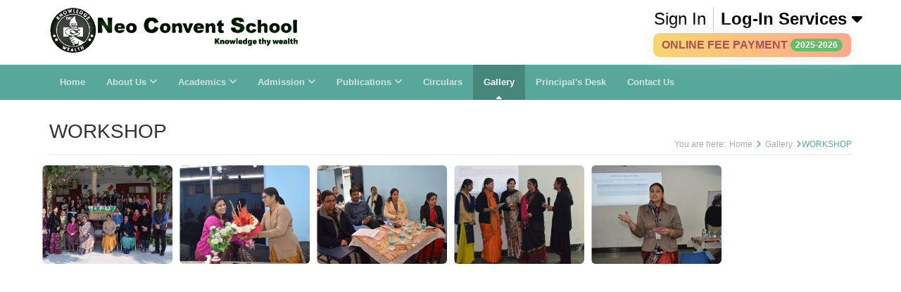

--- FILE ---
content_type: text/html; charset=utf-8
request_url: http://www.neoconventschool.com/gallery/WORKSHOP
body_size: 5462
content:
<!DOCTYPE html>
<!--[if IE 8]> <html lang="en" class="ie8"> <![endif]-->
<!--[if IE 9]> <html lang="en" class="ie9"> <![endif]-->
<!--[if !IE]><!--> <html lang="en"> <!--<![endif]-->

<head>

    <title>Workshop | Gallery | Neo Convent School </title>

    <!-- Meta -->
    <meta charset="utf-8">
    <meta http-equiv="X-UA-Compatible" content="IE=edge">
    <meta name="csrf-token" content="9tBIbKwEyQB0ZU3S2HdYQkeUhQ3EwhkRRkDjyV58">
    <meta name="viewport" content="width=device-width, initial-scale=1.0">
	<meta name="keywords" content="Neo Convent School, NCS, Neo Convent Sr. Sec. School, Neo Convent Senior Secondary School, Sr. Sec. School in Paschim Vihar, NCS Pachim Vihar, Neo Convent Pachim Vihar, High School Pachim Vihar, 12 cbse class result,
	Top school in West Delhi, Best School in Paschim Vihar, Affiliated to C.B.S.E, Best Class 12 Results, Best results in Board Exams, The School with an EXALTED Aim, Best School In West Delhi, School with A.C. Classrooms, School with best infrastucure, School with best extra curricular activites,  ">
    <meta name="author" content="Piyush Aggarwal">
    	<meta name="description" content="Gallery - Neo Convent School">

    <link rel="shortcut icon" href="http://www.neoconventschool.com/images/favicon-opt.png">
<!-- Global CSS -->
<link rel="stylesheet" href="http://www.neoconventschool.com/plugins/bootstrap/css/bootstrap.min.css">
<!-- Font Awesome 6 Free -->
<link rel="stylesheet" href="https://cdnjs.cloudflare.com/ajax/libs/font-awesome/6.5.1/css/all.min.css"
  integrity="sha512-DTOQO9RWCH3ppGqcWaEA1BIZOC6xxalwEsw9c2QQeAIftl+Vegovlnee1c9QX4TctnWMn13TZye+giMm8e2LwA=="
  crossorigin="anonymous" referrerpolicy="no-referrer" />
<!-- Theme CSS -->
<link id="theme-style" rel="stylesheet" href="http://www.neoconventschool.com/css/styles-green.css?11">
<link id="theme-style" rel="stylesheet" href="http://www.neoconventschool.com/css/app.css?vue3-10&v=2">
<!-- HTML5 shim and Respond.js IE8 support of HTML5 elements and media queries -->
<!--[if lt IE 9]>
      <script src="https://oss.maxcdn.com/libs/html5shiv/3.7.0/html5shiv.js"></script>
      <script src="https://oss.maxcdn.com/libs/respond.js/1.4.2/respond.min.js"></script>
    <![endif]-->	
    	<link rel="stylesheet" href="http://www.neoconventschool.com/plugins/pretty-photo/css/prettyPhoto.css">
	<link rel="stylesheet" href="http://www.neoconventschool.com/css/gallery.css?v2">
</head>

<body >

	<div id="toastElem"></div>
	<div class="wrapper">
		<!-- ******HEADER****** -->
<header class="header">
	<div class="header-main container holi-festival">
		<a class="logo col-md-4 col-sm-4" href="/"><img id="logo" class="img-responsive" src="http://www.neoconventschool.com/images/logo-green_opt.png" alt="Neo Convent School Logo" style="display: inherit;" ></a>

				<div class="info pull-right">
			<ul class="menu-top navbar-right">				
									<!-- <li class="nav-item"><a class="lgFont" href="http://www.neoconventschool.com/alumni/register">Alumni</a></li>
					<li class="nav-item divider"><a class="lgFont" href="http://www.neoconventschool.com">Parent</a></li> -->
					<li class="nav-item divider"><a class="lgFont hide AllBrowserLogin" data-toggle="modal" data-target="#loginModal" href="#">Sign In</a></li>
					<li class="nav-item divider"><a class="lgFont IELogin" href="/login">Sign In</a></li>
					<li class="btn-group login-services">
						 <a type="button" class="lgFont dropdown-toggle dropdown-toggle-split" data-toggle="dropdown" href="#" aria-haspopup="true" aria-expanded="false">
							<span class="">Log-In Services <i class="fas fa-caret-down" aria-hidden="true"></i></span>
						</a>
						<ul class="dropdown-menu list-group">
							<li class="list-group-item">Assignments</li>
							<li class="list-group-item">Exam Papers & Answer Sheets</li>
							<li class="list-group-item">Weekly Schedule</li>
							<li class="list-group-item">Daily Class Room Lectures</li>
							<li class="list-group-item">Syllabus</li>
							<li class="list-group-item">Teacher Messages</li>
							<li class="list-group-item">Revision Papers</li>
							<li class="list-group-item">Teacher Info</li>
							<li class="list-group-item">Online MCQ's</li>
							<li class="list-group-item">Student Performance Report</li>
							<li class="list-group-item">Fee Payment History</li>
						</ul>						
					</li>
							</ul>
			<br/>
			<br />
			<div class="pull-right">
				<a href="http://www.neoconventschool.com/bill" class="blink payOnlBtn btn btn-3 text-danger">Online Fee Payment <span class="badge badge-success">2025-2026</span></a>
							</div>
		</div>
	</div><!--//header-main-->
</header><!--//header-->


<div class="modal fade" id="loginModal" tabindex="-1" role="dialog" aria-labelledby="Login" aria-hidden="true">
    <div class="modal-dialog">
        <div class="modal-content">
            <div class="modal-header">
                <button type="button" class="close" data-dismiss="modal" aria-label="Close">
                    <span aria-hidden="true">&times;</span>
                </button>
                <h5 class="modal-title">Login</h5>
            </div>

            <div class="modal-body">
                <!-- The form is placed inside the body of modal -->
				<form id="loginForm" method="post" class="form-horizontal">

					<div class="form-group">
						<label class="col-xs-3 control-label">Username</label>
						<div class="col-xs-7">
							<input type="text" class="form-control" name="username" id="username" required />
						</div>
					</div>

					<div class="form-group">
						<label class="col-xs-3 control-label">Password</label>
						<div class="col-xs-7">
							<input type="password" class="form-control" name="password" id="password" required />
						</div>
					</div>

                    <div class="form-group" id="error_msg" style="display: none;">
                        <div class="col-xs-7 col-xs-offset-3">
                            <span class="help-block">
								<strong class="text-danger">*Username and Password do not match</strong></span>
                        </div>
                    </div>

					<!--div class="form-group">
						<div class="col-xs-5 col-xs-offset-3">
							 <a href="#">Forgot Password?</a>
						</div>
					</div-->

					<div class="form-group">
						<div class="col-xs-5 col-xs-offset-3" >
							<button type="submit" class="btn btn-theme" id="loginButton">Login</button>
							<button type="button" class="btn btn-default" data-dismiss="modal">Cancel</button>
							<img  style="display: none;" id="loadingImage" class="img-responsive" src="http://www.neoconventschool.com/images/loaders/loadinganimation.gif">
						</div>
					</div>
				</form>
            </div>
        </div>
    </div>
</div>
		<!-- ******NAV****** -->
<nav class="main-nav" role="navigation">
	<div class="container">

		<div class="navbar-header">
			<!-- <button class="navbar-toggle" type="button" >Login</button> -->
			<button class="navbar-toggle" type="button" data-toggle="collapse" data-target="#navbar-collapse">
				<span class="sr-only">Toggle navigation</span>
				<span class="icon-bar"></span>
				<span class="icon-bar"></span>
				<span class="icon-bar"></span>
			</button><!--//nav-toggle-->
		</div><!--//navbar-header-->

		<div class="navbar-collapse collapse" id="navbar-collapse">
			<ul class="nav navbar-nav">
				<li class=" nav-item"><a href="http://www.neoconventschool.com">Home</a></li>
																				<li class=" nav-item dropdown">
							<a class="dropdown-toggle" data-toggle="dropdown" data-hover="dropdown" data-delay="0"
								data-close-others="false" href="#">About Us <i class="fas fa-angle-down"></i></a>
							<ul class="dropdown-menu">
																	<li><a href="http://www.neoconventschool.com/aboutus/OurVision">Our Vision &amp; Objectives</a></li>
																	<li><a href="http://www.neoconventschool.com/aboutus/OurCampus">Our Campus</a></li>
																	<li><a href="http://www.neoconventschool.com/aboutus/Functioning">Our Functioning</a></li>
																	<li><a href="http://www.neoconventschool.com/aboutus/PrincipalDesk">Principal&#039;s Desk</a></li>
																	<li><a href="http://www.neoconventschool.com/aboutus/Accomplishments">Accomplishments</a></li>
																	<li><a href="http://www.neoconventschool.com/aboutus/CommitmentToSociety">Commitment to Society</a></li>
																	<li><a href="http://www.neoconventschool.com/aboutus/ExpectationsFromParents">Expectations from Parents</a></li>
																	<li><a href="http://www.neoconventschool.com/aboutus/SchoolSong">School Song</a></li>
																							</ul>
						</li>
																									<li class=" nav-item dropdown">
							<a class="dropdown-toggle" data-toggle="dropdown" data-hover="dropdown" data-delay="0"
								data-close-others="false" href="#">Academics <i class="fas fa-angle-down"></i></a>
							<ul class="dropdown-menu">
																	<li><a href="http://www.neoconventschool.com/academics/Classrooms">Classrooms</a></li>
																	<li><a href="http://www.neoconventschool.com/academics/BeyondClassrooms">Beyond Classrooms</a></li>
																	<li><a href="http://www.neoconventschool.com/academics/Facilities">Facilities</a></li>
																	<li><a href="http://www.neoconventschool.com/academics/Scholarships">Scholarships</a></li>
																	<li><a href="http://www.neoconventschool.com/toppers">Toppers</a></li>
																	<li><a href="http://www.neoconventschool.com/academics/Clubs">Neo Clubs</a></li>
																	<li><a href="http://www.neoconventschool.com/academics/spic-macay-events">SPIC MACAY Events</a></li>
																							</ul>
						</li>
																									<li class=" nav-item dropdown">
							<a class="dropdown-toggle" data-toggle="dropdown" data-hover="dropdown" data-delay="0"
								data-close-others="false" href="#">Admission <i class="fas fa-angle-down"></i></a>
							<ul class="dropdown-menu">
																	<li><a href="http://www.neoconventschool.com/admission/AdmissionInformation">Admission Information</a></li>
																	<li><a href="http://www.neoconventschool.com/admission/FeeStructure">Fee Structure / Book List</a></li>
																																			<li><a onclick="onApplyAdmissionClick()" class="pointer">Apply Online</a></li>
																																							<li>
												<a
													href="/admission-form/Neo Convent School Admission Form NURSERY.pdf"> Admission Form NURSERY</a>
											</li>
																					<li>
												<a
													href="/admission-form/Neo Convent School Admission Form U.K.G TO IX.pdf"> Admission Form U.K.G TO IX</a>
											</li>
																																		</ul>
						</li>
																									<li class=" nav-item dropdown">
							<a class="dropdown-toggle" data-toggle="dropdown" data-hover="dropdown" data-delay="0"
								data-close-others="false" href="#">Publications <i class="fas fa-angle-down"></i></a>
							<ul class="dropdown-menu">
																	<li><a href="http://www.neoconventschool.com/spectrum">Spectrum</a></li>
																	<li><a href="http://www.neoconventschool.com/publications/StudentArticle">Student&#039;s Article</a></li>
																	<li><a href="http://www.neoconventschool.com/publications/TeacherArticle">Teacher&#039;s Article</a></li>
																							</ul>
						</li>
									
				<li class=" nav-item"><a
						href="http://www.neoconventschool.com/circulars">Circulars</a></li>
				<!-- <li id="circulars" class="nav-item"><a href="/app#/circulars">Circulars</a></li> -->
				<li class="active nav-item"><a
						href="http://www.neoconventschool.com/gallery">Gallery</a></li>
				<li class=" nav-item"><a
						href="http://www.neoconventschool.com/aboutus/PrincipalDesk">Principal's Desk</a></li>
				<li class=" nav-item"><a
						href="http://www.neoconventschool.com/ContactUs">Contact Us</a></li>
			</ul><!--//nav-->

		</div><!--//navabr-collapse-->

	</div><!--//container-->

	</nav><!--//main-nav-->
	<div class="modal" id="AdmissionClassesModal" tabindex="-1" role="dialog" aria-labelledby="message modal">
		        			<div class="modal-dialog" style="width: fit-content; min-width: 300px; max-width: 95vw; margin: 30px auto;">
		        				<div class="modal-content modal-sm"><div class="modal-header"><button type="button" class="close" data-dismiss="modal" aria-label="Close">
						<span aria-hidden="true">&times;</span>
					</button><h4 class="modal-title">Select Class for Admission</h4>
								     </div><div class="modal-body" style=""><select class='form-control' placeholder='Select Class' onchange='applyOnline(this)'><option hidden disabled selected value>Please select the class</option><option value='Nursery'>Nursery</option></select></div><div class="modal-footer"><button type="button" class="btn btn-danger" data-dismiss="modal">Close</button></div></div></div></div><script>function applyOnline(oEvt){
				location.href='/admission-apply-online/'+oEvt.value;
			}</script>


		<!-- ******CONTENT****** -->
		<div class="content container">
				<div class="page-wrapper">
		<header class="page-heading clearfix">
			<h1 class="heading-title pull-left">WORKSHOP</h1>
			<div class="breadcrumbs pull-right">
				<ul class="breadcrumbs-list">
					<li class="breadcrumbs-label">You are here:</li>
					<li><a href="/">Home</a><i class="fas fa-angle-right"></i></li>
					<li><a href="/gallery">Gallery</a><i class="fas fa-angle-right"></i></li>
					<li class="current">WORKSHOP</li>
				</ul>
			</div><!--//breadcrumbs-->
		</header>
		<div class="page-content">
			<div class="row page-row">
									<div class="col-md-2 col-sm-3 col-xs-4" style="margin-bottom: 15px; padding-left: 5px; padding-right: 5px;">
						<a class="thumbnail prettyphoto" rel="prettyPhoto[gallery]"
							href="http://www.neoconventschool.com/albums/41/62a46990fbe6ed5e1fde5126762313040d8fadfe.jpg"
							style="width: 100%; height: 140px; padding: 0; border: none; overflow: hidden; border-radius: 6px;">
							<img class="img-responsive landscape"
								src="http://www.neoconventschool.com/albums/41/thumb_62a46990fbe6ed5e1fde5126762313040d8fadfe.jpg" alt=""
								style="width: 100%; height: 100%; object-fit: cover;" loading="lazy" />
						</a>
					</div>
									<div class="col-md-2 col-sm-3 col-xs-4" style="margin-bottom: 15px; padding-left: 5px; padding-right: 5px;">
						<a class="thumbnail prettyphoto" rel="prettyPhoto[gallery]"
							href="http://www.neoconventschool.com/albums/41/da040d4d0fa57ac9303dde8bf55e75c279f85a74.jpg"
							style="width: 100%; height: 140px; padding: 0; border: none; overflow: hidden; border-radius: 6px;">
							<img class="img-responsive landscape"
								src="http://www.neoconventschool.com/albums/41/thumb_da040d4d0fa57ac9303dde8bf55e75c279f85a74.jpg" alt=""
								style="width: 100%; height: 100%; object-fit: cover;" loading="lazy" />
						</a>
					</div>
									<div class="col-md-2 col-sm-3 col-xs-4" style="margin-bottom: 15px; padding-left: 5px; padding-right: 5px;">
						<a class="thumbnail prettyphoto" rel="prettyPhoto[gallery]"
							href="http://www.neoconventschool.com/albums/41/36b66866c8a65f8b8e88fe93081518ac2b62a42f.jpg"
							style="width: 100%; height: 140px; padding: 0; border: none; overflow: hidden; border-radius: 6px;">
							<img class="img-responsive landscape"
								src="http://www.neoconventschool.com/albums/41/thumb_36b66866c8a65f8b8e88fe93081518ac2b62a42f.jpg" alt=""
								style="width: 100%; height: 100%; object-fit: cover;" loading="lazy" />
						</a>
					</div>
									<div class="col-md-2 col-sm-3 col-xs-4" style="margin-bottom: 15px; padding-left: 5px; padding-right: 5px;">
						<a class="thumbnail prettyphoto" rel="prettyPhoto[gallery]"
							href="http://www.neoconventschool.com/albums/41/7a362c1dc3119cd7e3413a0dea132b460d6fdf24.jpg"
							style="width: 100%; height: 140px; padding: 0; border: none; overflow: hidden; border-radius: 6px;">
							<img class="img-responsive landscape"
								src="http://www.neoconventschool.com/albums/41/thumb_7a362c1dc3119cd7e3413a0dea132b460d6fdf24.jpg" alt=""
								style="width: 100%; height: 100%; object-fit: cover;" loading="lazy" />
						</a>
					</div>
									<div class="col-md-2 col-sm-3 col-xs-4" style="margin-bottom: 15px; padding-left: 5px; padding-right: 5px;">
						<a class="thumbnail prettyphoto" rel="prettyPhoto[gallery]"
							href="http://www.neoconventschool.com/albums/41/df401d6de2203fe37bcde7cd5783c2b70c09be51.jpg"
							style="width: 100%; height: 140px; padding: 0; border: none; overflow: hidden; border-radius: 6px;">
							<img class="img-responsive landscape"
								src="http://www.neoconventschool.com/albums/41/thumb_df401d6de2203fe37bcde7cd5783c2b70c09be51.jpg" alt=""
								style="width: 100%; height: 100%; object-fit: cover;" loading="lazy" />
						</a>
					</div>
							</div>
		</div>
	</div>
		</div><!--//content-->
	</div><!--//wrapper-->

	<!-- ******FOOTER****** -->
<footer class="footer">
	<div class="footer-content">
		<div class="container">
			<div class="footer-col col-md-3 col-sm-4 about">
				<div class="footer-col-inner">
					<h3>About Us</h3>
					<ul style="text-align:left">
						<li><a href="http://www.neoconventschool.com/aboutus/OurVision"><i class="fas fa-caret-right"></i>Our Vision</a>
						</li>
						<li><a href="http://www.neoconventschool.com/aboutus/OurCampus"><i class="fas fa-caret-right"></i>Our Campus</a>
						</li>
						<li><a href="http://www.neoconventschool.com/aboutus/Functioning"><i class="fas fa-caret-right"></i>Our
								Functioning</a></li>
						<li><a href="http://www.neoconventschool.com/aboutus/PrincipalDesk"><i class="fas fa-caret-right"></i>Principal's
								Desk</a></li>
					</ul>
				</div>
			</div><!--//foooter-col-->
			<div class="footer-col col-md-6 col-sm-8 newsletter">
				<div class="footer-col-inner">
					<h3 class="text-center">"Knowledge Thy Wealth"</h3>
					<h4>Mobile App</h4>
					<a href="https://play.google.com/store/apps/details?id=app.neo.school" target="_blank"><img
							src="/images/android.png" class="pull-left img-responsive" style="width: 165px;" /></a>
					<a href="https://apps.apple.com/in/app/neo-convent-school/id1591655102" target="_blank"><img
							src="/images/apple.png" class="pull-left img-responsive" style="width: 165px;" /></a>

					<h4>Social Media</h4>
					<a href="https://www.facebook.com/neoconventschool" target="_blank"><img src="/images/fb.png"
							class="pull-left img-responsive" style="width:50px;margin-right: 15px;" /></a>
					<a href="https://www.instagram.com/neoco_nvent/?hl=en" target="_blank"><img
							src="/images/instagram.png" class="pull-left img-responsive" style="width:50px;" /></a>
				</div>
			</div><!--//foooter-col-->
			<div class="footer-col col-md-3 col-sm-12 contact">
				<div class="footer-col-inner">
					<h3>Contact us</h3>
					<div class="row">
						<p class="adr clearfix col-md-12 col-sm-4">
							<i class="fas fa-map-marker pull-left"></i>
							<span class="adr-group pull-left">
								<span class="street-address">Neo Convent Sr. Sec. School</span><br>
								<span class="region">G-17 Area, Paschim Vihar,</span><br>
								<span class="postal-code">New Delhi - 110063</span><!-- <br>
								<span class="country-name">India</span> -->
							</span>
						</p>
						<p class="tel col-md-12 col-sm-4"><i class="fas fa-phone"></i> 011-49097900</p>
						<p class="tel col-md-12 col-sm-4"><i class="fas fa-phone"></i> 011-41517900</p>
						<p class="tel col-md-12 col-sm-4"><i class="fas fa-phone"></i> 011-25264343</p>
						<p class="email col-md-12 col-sm-4"><i class="fas fa-envelope"></i><a href="#">
								info@neoconventschool.com</a></p>
					</div>
				</div>
			</div><!--//foooter-col-->
		</div>
	</div><!--//footer-content-->
	<div class="bottom-bar">
		<div class="container">
			<div class="row">
				<small class="copyright">DISCLAIMER: The Neo Convent Sr. Sec. School Website is for educational and
					informational purposes. The School has taken all reasonable care in development of the website. The
					website may contain inaccuracies and typographical and clerical errors. <a
						href="http://www.neoconventschool.com/DISCLAIMER-NEO CONVENT SCHOOL WEBSITE.pdf" target="_blank"
						style="font-weight:700;text-decoration:underline;">Read More...</a></small>
			</div><!--//row-->
		</div><!--//container-->
	</div><!--//bottom-bar-->
	<div class="bottom-bar">
		<div class="container">
			<div class="row">
				<small class="copyright">School administrator has right to regulate. Copyright @ 2026 Neo
					Convent School</small>
			</div><!--//row-->
		</div><!--//container-->
	</div><!--//bottom-bar-->
</footer><!--//footer-->

<!-- Javascript -->
<script type="text/javascript" src="http://www.neoconventschool.com/plugins/jquery-1.11.2.min.js"></script>
<script type="text/javascript" src="http://www.neoconventschool.com/plugins/bootstrap-hover-dropdown.min.js"></script>
<script type="text/javascript" src="http://www.neoconventschool.com/plugins/back-to-top_opt.js"></script>
<script type="text/javascript" src="http://www.neoconventschool.com/plugins/bootstrap/js/bootstrap.min.js"></script>
<script type="text/javascript" src="http://www.neoconventschool.com/js/main.js?25"></script>
		<script type="text/javascript" src="http://www.neoconventschool.com/plugins/pretty-photo/js/jquery.prettyPhoto.js"></script>
	<script type="text/javascript">
		$(document).ready(function () {
			$('a.prettyphoto').prettyPhoto({
				changepicturecallback: function () {
					var twitterDiv = jQuery('.twitter');
					twitterDiv.empty();
					var fbDiv = jQuery('.facebook');
					fbDiv.empty();
				},
			});
		});
	</script>


</body>

</html>



--- FILE ---
content_type: text/css
request_url: http://www.neoconventschool.com/css/app.css?vue3-10&v=2
body_size: 4339
content:
.descColumn {
  min-width: 45%;
}

.lgFont {
  font-size: x-large;
  color: black !important;
}

.fw-bold {
  font-weight: 600;
}

.header .header-main {
  padding: 10px 0px;
}

.login-services a {
  font-weight: 600;
}

.login-services ul {
  margin: 0px;
  padding: 0px;
}

.login-services ul li {
  width: 100%;
}

label.control-label,
p.control-label {
  padding-top: 9px;
}

.table.borderless td {
  border-top: none;
}

.theme-color {
  color: #57a89a;
}

.pointer {
  cursor: pointer;
}

textarea.fixed {
  outline: none;
  resize: none;
}

small.smaller {
  font-size: 80%;
}

.mr-5 {
  margin-right: 5px;
}

.jc-center {
  display: flex;
  justify-content: center;
}

.jc-right {
  display: flex;
  justify-content: center;
}

.tab-vertical.nav-tabs>li {
  margin-right: 0px !important;
  float: none !important;
}

.tab-vertical.nav-tabs>li.active {
  border-top: 1px solid #e8e8e8;
  border-left: 2px solid #57a89a;
}

.pre-formatted {
  white-space: break-spaces;
  overflow-wrap: break-word;
}

.pre-line {
  white-space: pre-line;
}

.text-wrap {
  overflow-wrap: break-word;
}

.text-light {
  color: #f8f9fa !important;
}

.album-cover {
  background: #fff;
  border-radius: 8px;
  overflow: hidden;
  box-shadow: 0 2px 8px rgba(0, 0, 0, 0.08);
  margin-bottom: 20px;
  border: 1px solid #eee;
  transition: transform 0.2s, box-shadow 0.2s;
  height: auto !important;
  /* Let content dictate height */
}

.album-cover:hover {
  transform: translateY(-3px);
  box-shadow: 0 5px 15px rgba(0, 0, 0, 0.12);
}

.album-cover .image-wrapper {
  height: 140px;
  /* Fixed small height */
  overflow: hidden;
  background: #f8f9fa;
  position: relative;
}

.album-cover .image-wrapper img {
  width: 100%;
  height: 100%;
  object-fit: cover;
  /* Crop nicely */
}

.album-cover .desc {
  padding: 10px 12px;
  text-align: center;
  background: #fff;
}

.album-cover .desc h3 {
  margin: 0;
  font-size: 13px !important;
  font-weight: 600;
  color: #2d3748;
  white-space: normal;
  /* Allow wrapping */
  overflow: hidden;
  text-overflow: ellipsis;
  display: -webkit-box;
  -webkit-line-clamp: 2;
  /* Limit to 2 lines */
  -webkit-box-orient: vertical;
  line-height: 1.4;
  height: 38px;
  /* Fixed height for 2 lines */
  display: flex !important;
  /* Flexbox for centering if needed, but line-clamp usually needs box */
  align-items: center;
  justify-content: center;
}

/* Flexbox fallback for centering single lines vertically if needed, removing incompatible flex properties */
.album-cover .desc h3 {
  display: -webkit-box !important;
}

.album-cover.admin .admin-buttons {
  padding: 8px 10px;
  border-top: 1px solid #f0f0f0;
  display: flex !important;
  justify-content: space-between;
  position: static !important;
  /* Reset absolute positioning */
  width: 100% !important;
  background: #fff;
}

.album-cover.admin {
  height: auto !important;
}

.album-cover-new {
  margin-bottom: 20px;
}

.album-cover-new img {
  height: 120px;
  width: 100%;
  object-fit: cover;
  border-radius: 6px;
  box-shadow: 0 1px 3px rgba(0, 0, 0, 0.1);
  transition: all 0.2s;
}

.album-cover-new:hover img {
  box-shadow: 0 4px 6px rgba(0, 0, 0, 0.15);
}

.album-cover-new .admin-button {
  margin-top: 5px;
  text-align: right;
}

/* Loaders */
/* Loaders */
.loadinggif {
  background: #fff url("/images/smallLoader.gif") no-repeat left center !important;
  background-size: 20px !important;
  background-position-x: 10px !important;
}

.ajaxLoader {
  width: 100%;
  height: 100%;
  position: absolute;
}

/* Loaders End */

.bootbox h1,
.bootbox h2,
.bootbox h3,
.bootbox h4,
.bootbox h5,
.bootbox h6 {
  font-family: "Helvetica Neue", Helvetica, Arial, sans-serif !important;
}

#toastElem {
  position: fixed;
  top: 200px;
  margin: 0 auto;
  width: auto;
  display: none;
  width: 100%;
  font-size: 150%;
  z-index: 9999;
}

#toastElem .alert {
  width: 40%;
  margin: 0px auto;
}

@media (max-width: 768px) {
  #toastElem .alert {
    width: 75%;
  }
}

.notifIcon .fa {
  font-size: 16px;
  color: black !important;
}

.notifIcon .badge {
  top: -1px;
  right: -10px;
  position: absolute;
  font-size: smaller;
}



small .form-control {
  padding: 2px 8px;
  font-size: 11px;
}

.form-control[type=checkbox] {
  width: 25px;
}

/*Pay Online Button*/

.payOnlBtn.btn-3 {
  font-weight: 900;
  text-transform: uppercase;
  transition: 0.5s;
  box-shadow: 0 0 20px #eee;
  border-radius: 10px;
  background-size: 200% auto;
  font-size: 16px;
  background-image: linear-gradient(to right, #f6d365 0%, #fda085 51%, #f6d365 100%);
  margin-right: 1.5rem;
}

.payOnlBtn.btn-3:hover {
  background-position: right center;
}

.dottedunderline {
  border-bottom: 1px dotted #1e739c;
}

.blink {
  animation: blink 1.4s linear infinite;
}

.blink-1 {
  animation: blink 1s cubic-bezier(0.39, 0.58, 0.57, 1) infinite;
}

.blink-3 {
  animation: blink 3s linear infinite;
}

@keyframes blink {
  40% {
    opacity: 0.2;
  }
}

@keyframes blink-1 {
  50% {
    opacity: 0.5;
  }
}

@keyframes blink-3 {
  40% {
    opacity: 0.2;
  }
}

input.noarrows::-webkit-outer-spin-button,
input.noarrows::-webkit-inner-spin-button {
  -webkit-appearance: none;
  margin: 0;
}

/* Firefox */

input.noarrows[type=number] {
  -moz-appearance: textfield;
}

/*Notification Classes */

.bg-dark {
  background-color: #343a40 !important;
}

.bg-gray {
  background-color: #eee;
}

.bg-lightgray {
  background-color: #d3d3d3;
}

.bg-lightergray {
  background-color: #e4e4e4;
}

@media only screen and (min-width: 992px) {
  .fullHeight {
    height: 100%
  }
}

.daterangepicker .calendars .ranges {
  float: left;
  margin-left: 15px;
}

.daterangepicker .calendars .yearselect {
  width: 7.5rem;
}




/*For admin dashboard - circles counts */
.admin-notif-count-badge {
  position: absolute;
  top: -1px;
  right: 35%;
  font-size: 150%;
}

/*Multiselect & Image in multiseelct*/
.multiselect,
.multiselect__input,
.multiselect__tags {
  font-size: 12px;
}

.multiselect .image {
  border-radius: 50%;
  width: 35px;
  height: 35px;
  justify-content: center;
  align-items: center;
  float: left;
  margin-right: 3px;
}

.multiselect img {
  max-width: 100%;
}

.selectbox-avatar {
  border-radius: 50%;
  width: 35px;
  height: 35px;
  float: left;
  margin-right: 3px;
}

/*Infinie loader*/
.infinite-loading {
  text-align: center;
  padding-top: 1.5rem;
  display: flex !important;
  justify-content: center;
}

.infinite-loading .container {
  display: flex !important;
  justify-content: center;
}

/*Easy Data Table*/
.EasyDataTable {
  --easy-table-border: none;
  --easy-table-body-row-hover-background-color: #43d5b1;
  --easy-table-body-even-row-background-color: #e4f1ef;
  ;

}

.EasyDataTable thead tr th {
  border-bottom: 2px solid #9acbc2 !important;
}

/*Easy modal*/
.modal-vue3-content {
  max-height: 90% !important;
}

.modal-no-cancel .modal-vue3-footer-cancel {
  display: none !important;
}

.modal-vue3-footer {
  position: sticky;
  bottom: 0px;
  background: #fff;
}

/* =========================================
   Modern Premium Form Designs (Filter Bars)
   ========================================= */

/* Filter Bar Container / Boxes */
/* Filter Bar Container / Boxes */
.page-row .box {
  background: #fff;
  border-radius: 16px;
  padding: 10px;
  /* Reduced from 24px */
  box-shadow: 0 10px 25px -5px rgba(0, 0, 0, 0.05), 0 8px 10px -6px rgba(0, 0, 0, 0.01);
  margin-bottom: 10px;
  /* Reduced from 24px */
  border: 1px solid #f0f0f0;
  transition: transform 0.2s ease, box-shadow 0.2s ease;
}

.page-row .box:hover {
  box-shadow: 0 20px 25px -5px rgba(0, 0, 0, 0.08), 0 10px 10px -5px rgba(0, 0, 0, 0.02);
}

/* Compact Buttons specifically for Dashboard Boxes */
.page-row .box .btn {
  border-radius: 6px !important;
  /* Slightly tighter radius */
  padding: 4px 10px !important;
  /* Minimal padding */
  font-weight: 600;
  box-shadow: 0 1px 2px rgba(0, 0, 0, 0.05);
  /* Lighter shadow */
  transition: transform 0.2s;
  height: 28px !important;
  /* Very compact height */
  line-height: 1 !important;
  display: inline-flex;
  align-items: center;
  justify-content: center;
  /* Smaller font */
  text-transform: uppercase;
  /* Clean, modern look */
  letter-spacing: 0.5px;
}

.page-row .box .btn:hover {
  transform: translateY(-1px);
  box-shadow: 0 2px 4px rgba(0, 0, 0, 0.1);
}

/* Global Form Controls (Inputs, Selects, Textareas) */
.form-control:not(.btn),
input[type="text"],
input[type="email"],
input[type="password"],
input[type="number"],
input[type="date"],
select,
textarea {
  background-color: #fcfcfc;
  border: 1px solid #e2e8f0;
  border-radius: 8px;
  transition: all 0.3s cubic-bezier(0.4, 0, 0.2, 1);
}

.form-control:not(.btn).btn-danger {
  color: red !important;
}

/* Specific override for select to accomodate chevron if needed, usually browser default is fine but we style it */
select.form-control {
  background-image: url("data:image/svg+xml,%3Csvg xmlns='http://www.w3.org/2000/svg' width='24' height='24' viewBox='0 0 24 24' fill='none' stroke='%23a0aec0' stroke-width='2' stroke-linecap='round' stroke-linejoin='round'%3E%3Cpolyline points='6 9 12 15 18 9'%3E%3C/polyline%3E%3C/svg%3E");
  background-repeat: no-repeat;
  background-position: right 8px center;
  background-size: 14px;
  -webkit-appearance: none;
  -moz-appearance: none;
  appearance: none;
  padding-right: 30px;
  /* Space for arrow */
}

/* Focus State - The "Wow" Factor with Brand Color */
.form-control:focus,
input:focus,
select:focus,
textarea:focus {
  border-color: #43D5B1;
  /* Theme Color */
  background-color: #fff;
  box-shadow: 0 0 0 3px rgba(67, 213, 177, 0.2);
  /* Soft branded glow */
  outline: none;
}

/* Select2 Customization to match */
.select2-container .select2-selection--single {
  height: 36px !important;
  border: 1px solid #e2e8f0 !important;
  border-radius: 8px !important;
  background-color: #fcfcfc !important;
  box-shadow: 0 1px 2px rgba(0, 0, 0, 0.02);
  transition: all 0.3s ease;
}

.select2-container .select2-selection--single .select2-selection__rendered {
  line-height: 34px !important;
  padding-left: 12px !important;
  color: #2d3748 !important;
}

.select2-container .select2-selection--single .select2-selection__arrow {
  height: 34px !important;
  right: 5px !important;
}

.select2-container--default .select2-selection--single .select2-selection__arrow b {
  border-color: #888 transparent transparent transparent;
}

.select2-container--open .select2-selection--single {
  border-color: #43D5B1 !important;
  box-shadow: 0 0 0 3px rgba(67, 213, 177, 0.2);
}

.select2-dropdown {
  border: 1px solid #e2e8f0 !important;
  border-radius: 8px !important;
  box-shadow: 0 10px 25px rgba(0, 0, 0, 0.1) !important;
  overflow: hidden !important;
  margin-top: 5px;
}

.select2-results__option {
  padding: 6px 12px;
}

.select2-container--default .select2-results__option--highlighted[aria-selected] {
  background-color: #43D5B1 !important;
  /* Theme Color Hover */
  color: white !important;
  font-size: 13px;
}

/* Labels */
label.control-label {
  font-weight: 600;
  color: #4a5568 !important;
  /* Cool Gray */
  margin-bottom: 6px;
  /*font-size: 0.9rem;*/
  /* Slightly smaller label */
  letter-spacing: 0.05em;
}

/* Buttons inside .box (Filter Buttons) */


.box .btn:hover {
  transform: translateY(-1px);
  box-shadow: 0 4px 6px -1px rgba(0, 0, 0, 0.1), 0 2px 4px -1px rgba(0, 0, 0, 0.06);
}

.box .btn-theme {
  background-color: #43D5B1;
  /* Ensure theme color matches */
  border-color: #43D5B1;
  color: white;
}

/* Fix for date range picker input overlap */
.daterangepicker {
  border-radius: 12px;
  box-shadow: 0 20px 25px -5px rgba(0, 0, 0, 0.1), 0 10px 10px -5px rgba(0, 0, 0, 0.04);
  border: 1px solid #e2e8f0;
}

/* =========================================
   Ultra-Premium Clean Footer
   ========================================= */

/* Main Footer Container */
.footer {
  background-color: #262c35 !important;
  /* Deep matte charcoal */
  border-top: 4px solid #43D5B1 !important;
  /* Vibrant top accent */
  padding-top: 0 !important;
  color: #b0bfd1 !important;
  font-size: 14px;
  text-align: center;
}

.footer .footer-content {
  background: transparent !important;
  padding: 30px 0 0 0 !important;
}

/* Headings */
.footer h3 {
  color: #ffffff !important;
  font-size: 16px !important;
  font-weight: 700 !important;
  text-transform: uppercase;
  letter-spacing: 0.5px;
  margin-bottom: 30px !important;
  border-left: 3px solid #43D5B1;
  padding-left: 15px;
  line-height: 1.2;
}

.footer h4 {
  color: #ffffff !important;
  font-size: 14px !important;
  font-weight: 600 !important;
  margin-top: 25px !important;
  opacity: 0.9;
}

/* Links List */
.footer ul {
  margin: 0;
  padding: 0;
}

.footer ul li {
  margin-bottom: 15px !important;
  border-bottom: 1px solid rgba(255, 255, 255, 0.05);
  /* Subtle separation */
  padding-bottom: 15px;
}

.footer ul li:last-child {
  border-bottom: none;
  padding-bottom: 0;
}

.footer a {
  color: #b0bfd1 !important;
  text-decoration: none;
  transition: all 0.2s ease-in-out;
  display: inline-flex;
  align-items: center;
}

.footer a:hover {
  color: #ffffff !important;
  padding-left: 5px;
}

.footer .fa-caret-right {
  color: #43D5B1 !important;
  margin-right: 10px;
  font-size: 10px;
  opacity: 0.8;
}

/* Contact Section */
.footer .contact p {
  color: #cbd5e0 !important;
  margin-bottom: 20px !important;
  display: flex;
  align-items: flex-start;
}

.footer .contact .fa {
  color: #43D5B1 !important;
  /* Brand color icons */
  font-size: 16px;
  margin-right: 15px;
  margin-top: 3px;
  width: 20px;
  text-align: center;
}

.footer .contact a {
  color: #cbd5e0 !important;
}

.footer .contact a:hover {
  color: #ffffff !important;
}

/* Social Media & Badges */
.footer .social-icons {
  display: flex;
  gap: 15px;
  margin-top: 20px;
}

.footer .social-icons img {
  opacity: 0.8;
  transition: opacity 0.3s;
}

.footer .social-icons img:hover {
  opacity: 1;
}

/* Bottom Bar */
.footer-bottom-bar,
.footer .bottom-bar {
  background-color: #1e232a !important;
  /* Slightly darker shade */
  padding: 6px 0 !important;
  border-top: 1px solid rgba(255, 255, 255, 0.05);
}

.footer .copyright {
  color: #718096 !important;
  font-size: 12px !important;
  opacity: 0.8;
}

.footer .copyright a {
  color: #a0aec0 !important;
  border-bottom: 1px dotted #718096;
}

.footer .copyright a:hover {
  color: #43D5B1 !important;
  border-bottom-color: #43D5B1;
}

/* Responsive Fixes */
@media (max-width: 768px) {
  .footer {
    text-align: left;
  }

  .footer-col {
    margin-bottom: 40px;
  }

  .footer h3 {
    margin-bottom: 20px !important;
  }

  .footer img.img-responsive {
    margin: 0 auto 15px;
    /* Center images on mobile if needed, or remove auto for left align */
    display: inline-block;
  }
}

--- FILE ---
content_type: text/css
request_url: http://www.neoconventschool.com/css/gallery.css?v2
body_size: 433
content:
.album-images{
	float:left;
	margin-right:10px;
}
.thumbnail {
  position: relative;
  width: 150px;
  height: 150px;
  overflow: hidden;
}
.thumbnail img {
  position: absolute;
  left: 50%;
  top: 50%;
  height: 100%;
  width: auto;
  -webkit-transform: translate(-50%,-50%);
      -ms-transform: translate(-50%,-50%);
          transform: translate(-50%,-50%);
}
.thumbnail img.portrait {
  width: 100%;
  height: auto;
}


.album-cover-new{
	border: 1px solid #e8e8e8;
    margin-bottom: 30px;
	padding:0px;
}
.album-cover-new .desc{
	margin-top: 15pxs;
	background:#f5f5f5;
}
.album-cover-new .img{
	margin-top: -10px;
	height: 200px;
}
.album-cover-new .img img{
	max-width: 96%;
	max-height: 200px;
}
.album-cover-new .admin-button{
	line-height:34px;
	background:#3d3f4c;
  color:#fff;
}
.album-cover-new .admin-button button{
	width:30%;
	background:transparent;
}
.album-cover-new .admin-button button.fa:nth-child(1) {
    color: #10a984;;
}
.album-cover-new .admin-button button.fa:nth-child(2) {
    color: #f61755;
}

--- FILE ---
content_type: application/javascript
request_url: http://www.neoconventschool.com/js/main.js?25
body_size: 2768
content:
$(document).ready(function () {
	/* ======= Twitter Bootstrap hover dropdown ======= */

	// apply dropdownHover to all elements with the data-hover="dropdown" attribute
	$('[data-hover="dropdown"]').dropdownHover();

	/* Nested Sub-Menus mobile fix */

	$('li.dropdown-submenu > a.trigger').on('click', function (e) {
		var current = $(this).next();
		current.toggle();
		e.stopPropagation();
		e.preventDefault();
		if (current.is(':visible')) {
			$(this).closest('li.dropdown-submenu').siblings().find('ul.dropdown-menu').hide();
		}
	});

	// Tooltip	
	$("[data-toggle='tooltip']").tooltip({ html: true });

	var isIE = function () {
		let ua = navigator.userAgent;
		var is_ie = ua.indexOf("MSIE ") > -1 || ua.indexOf("Trident/") > -1;
		return is_ie;
	}

	if (!isIE()) {
		$(".AllBrowserLogin").removeClass("hide");
		$(".IELogin").addClass("hide");
		$('#loginForm').submit(function (e) {
			e.preventDefault();
			$('#loginButton').prop('disabled', true);
			$('#loadingImage').show();
			var data = $('#loginForm').serialize();

			$.ajax({
				type: "POST",
				data: data,
				url: "/login",
				dataType: "json",
				headers: {
					'X-CSRF-TOKEN': $('meta[name="csrf-token"]').attr('content')
				},
				success: function (data) {
					if (data.success) {
						if (window.location.pathname == '/') {
							window.location.href = "/dashboard";
						}
						else {

							window.location.reload();
						}
					}
					else {
						$('#loginButton').prop('disabled', false);
						$('#error_msg').show();
						$('#loadingImage').hide();
					}
				},
				error: function () {
					console.log('error1');
				}

			});
		});
	}

	// function sidebaraexpand() {
	// 	const menus = $(".sidebar-menu [data-toggle='collapse']");
	// 	if (menus.length <= 2) return menus.click();
	// 	menus.each((i, ele) => {
	// 		const oDiv = $(ele.getAttribute("href"))[0].children
	// 		Object.keys(oDiv).forEach(i => {
	// 			if (oDiv[i].className.indexOf('active') > -1 || window.location.hash.indexOf(oDiv[i].getAttribute("id")) > -1) {
	// 				if ($(ele).attr("aria-expanded") != 'true') $(ele).click();
	// 			}
	// 		});
	// 	});
	// }
	// sidebaraexpand();

	// /* Ensure Bootstrap Collapse Works */
	// $(document).on('click', '[data-toggle="collapse"]', function(e) {
	// 	var $this = $(this);
	// 	var target = $this.attr('href') || $this.data('target');

	// 	if (target) {
	// 		var $target = $(target);

	// 		// Toggle the collapse
	// 		if ($target.hasClass('in')) {
	// 			$target.removeClass('in').css('height', '0');
	// 			$this.attr('aria-expanded', 'false');
	// 		} else {
	// 			$target.addClass('in').css('height', 'auto');
	// 			$this.attr('aria-expanded', 'true');
	// 		}

	// 		e.preventDefault();
	// 	}
	// });

	/* Sidebar Search Live Filtering */
	var $searchInput = $('#sidebar-search-input');
	var $mainMenu = $('#main-menu');

	if ($searchInput.length > 0) {
		$searchInput.on('input propertychange keyup focus', function () {
			var value = $(this).val().toLowerCase();
			var $items = $mainMenu.find('.list-group-item');
			var $categoryHeaders = $mainMenu.find('.sidebar-category-header');
			var $hrs = $mainMenu.find('hr');

			if (value === "") {
				$items.show();
				$categoryHeaders.show();
				$hrs.show();
				// Collapse all expanded menus
				$mainMenu.find('.collapse.in').removeClass('in').css('height', '');
				return;
			}

			// Hide everything initially
			$items.hide();
			$categoryHeaders.hide();
			$hrs.hide();

			$items.each(function () {
				var $item = $(this);
				var text = $item.text().toLowerCase();

				if (text.indexOf(value) > -1) {
					$item.show();

					// Expand parent if it's a sub-item
					var $collapse = $item.closest('.collapse');
					if ($collapse.length > 0) {
						$collapse.addClass('in').css('height', 'auto');
						var $parent = $mainMenu.find('[href="#' + $collapse.attr('id') + '"]');
						$parent.show();
					}
				}
			});

			// Show parent items if any of their children are visible
			$mainMenu.find('[data-toggle="collapse"]').each(function () {
				var $parent = $(this);
				var href = $parent.attr('href');
				if (href && href.startsWith('#')) {
					var $target = $(href);
					var visibleChildren = $target.find('.list-group-item:visible').length;
					if (visibleChildren > 0) {
						$parent.show();
						$target.addClass('in').css('height', 'auto');
					} else {
						$parent.hide();
					}
				}
			});

			// Show category headers only if they have visible items following them
			$categoryHeaders.each(function () {
				var $header = $(this);
				var $nextItems = $header.nextUntil('.sidebar-category-header');
				var hasVisibleItems = $nextItems.filter('.list-group-item:visible').length > 0;
				if (hasVisibleItems) {
					$header.show();
				}
			});
		});

		// Empty the filter when any actual link is clicked (excluding category toggles)
		$(document).on('click', '#main-menu .list-group-item:not([data-toggle="collapse"])', function () {
			$searchInput.val('');
			$mainMenu.find('.list-group-item').show();
			$mainMenu.find('.sidebar-category-header').show();
			$mainMenu.find('hr').show();
			$mainMenu.find('.collapse.in').removeClass('in').css('height', '');
			sidebaraexpand();
		});
	}
});

function getError(jqXHR) {
	if (jqXHR.responseJSON != undefined && jqXHR.responseJSON.msg != undefined)
		return jqXHR.responseJSON.msg;
	else if (jqXHR.responseText != undefined && JSON.parse(jqXHR.responseText).msg != undefined)
		return JSON.parse(jqXHR.responseText).msg;
	else if (jqXHR.responseText != undefined && jqXHR.responseText != "")
		return jqXHR.responseText.replace(/\"/g, "");
	else if (jqXHR != "")
		return jqXHR;
	else
		return "An error occured. Please contact technical support.";
}

function bootboxError(txt) {
	bootbox.alert({
		message: "<h4><i class='fa fa-exclamation-triangle text-danger'></i> " + txt + "</h4>",
		title: "<span class='text-danger'>Error</span>"
	});
}

/**
 * This tiny script just helps us demonstrate
 * what the various example callbacks are doing
 */
var toast = (function () {
	"use strict";

	var elem,
		hideHandler,
		that = {};

	that.show = function (text, type) {
		elem = $("#toastElem");
		clearTimeout(hideHandler);

		elem.html('<div class="alert alert-' + type + ' vertical-center-row text-center" id="" role="alert">' + text + '</div>');
		elem.delay(200).fadeIn().delay(4000).fadeOut();
	};

	return that;
}());


function autoResize() {
	this.style.height = 'auto';
	this.style.height = this.scrollHeight + 'px';
}
function setTextAreaAutoResize(className) {
	let textarea = document.querySelector("textarea." + className);
	textarea.addEventListener('input', autoResize, false);
}

function setOnChangeEvent(url, selectBoxId, containerId, loader, options) {
	if (typeof options == undefined) {
		options = null;
	}
	return $('#' + selectBoxId).change(function (evt) {
		$(loader).show();
		$("#" + containerId).html("");
		$("#" + containerId).prop('disabled', true);
		$.get("/" + url + $(this).val(),
			function (data) {
				$("#" + containerId).html(data.html);
				$(loader).hide();
				$("#" + containerId).prop('disabled', false);
				if (options && options.onSuccessFunc) {
					options.onSuccessFunc();
				}
			});
	});
}


function onApplyAdmissionClick() {
	$("#AdmissionClassesModal").modal("show");
}

